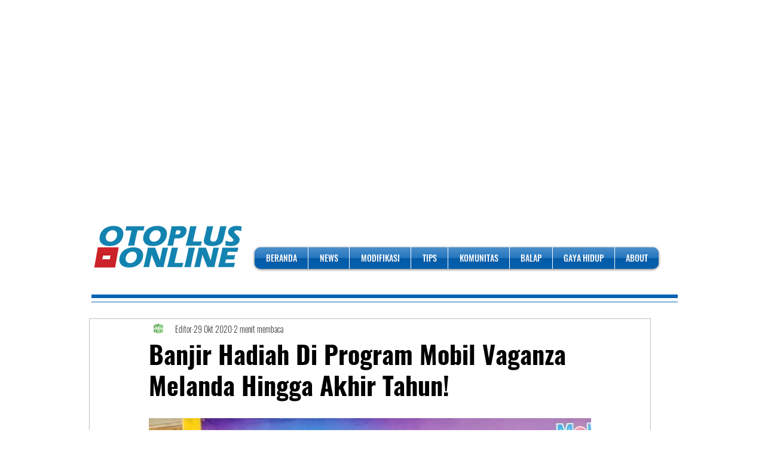

--- FILE ---
content_type: text/html; charset=utf-8
request_url: https://www.google.com/recaptcha/api2/aframe
body_size: 266
content:
<!DOCTYPE HTML><html><head><meta http-equiv="content-type" content="text/html; charset=UTF-8"></head><body><script nonce="ET_XMysiNv3jb8vshFno-A">/** Anti-fraud and anti-abuse applications only. See google.com/recaptcha */ try{var clients={'sodar':'https://pagead2.googlesyndication.com/pagead/sodar?'};window.addEventListener("message",function(a){try{if(a.source===window.parent){var b=JSON.parse(a.data);var c=clients[b['id']];if(c){var d=document.createElement('img');d.src=c+b['params']+'&rc='+(localStorage.getItem("rc::a")?sessionStorage.getItem("rc::b"):"");window.document.body.appendChild(d);sessionStorage.setItem("rc::e",parseInt(sessionStorage.getItem("rc::e")||0)+1);localStorage.setItem("rc::h",'1768427500187');}}}catch(b){}});window.parent.postMessage("_grecaptcha_ready", "*");}catch(b){}</script></body></html>